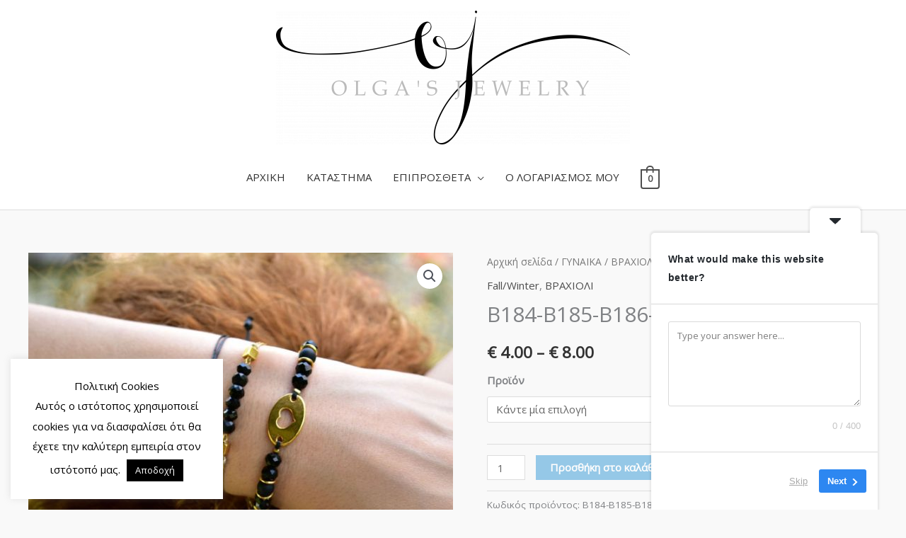

--- FILE ---
content_type: text/css
request_url: https://www.oj-eshop.gr/wp-content/plugins/userfeedback-lite/assets/vue/css/frontend.css?ver=1.9.0
body_size: 3766
content:
.button.user-feedback-button{display:inline-flex;align-items:center;line-height:1;font-size:13px;font-weight:700;padding:10px 12px;border-radius:3px;border-width:1px;border-style:solid;cursor:pointer;-webkit-user-select:none;-moz-user-select:none;user-select:none;text-decoration:none;text-transform:none;letter-spacing:normal;transition:all .2s ease-in-out}.button.user-feedback-button span{margin-bottom:0!important}.button.user-feedback-button.is-small{padding:8px 12px}.button.user-feedback-button.is-large{font-size:15px;padding:12px}.button.user-feedback-button{color:#fff;background-color:#2d87f1;border-color:#0e6bd7}.button.user-feedback-button .icon{color:#0e6bd7}.button.user-feedback-button .icon:first-child{margin-right:8px}.button.user-feedback-button .icon:last-child{margin-left:8px}.button.user-feedback-button .icon:only-child{margin:0}.button.user-feedback-button[disabled]{color:#a7aaad;border-color:#dcdcde;background:#f6f7f7;pointer-events:none}.button.user-feedback-button[disabled] .icon{color:currentColor}.button.user-feedback-button:hover{color:#fff;background-color:#1579ef;border-color:#0e6bd7}.button.user-feedback-button.is-primary{color:#fff;background-color:#2d87f1;border-color:#0e6bd7}.button.user-feedback-button.is-primary .icon{color:#0e6bd7}.button.user-feedback-button.is-primary:hover{color:#fff;background-color:#1579ef;border-color:#0e6bd7}.button.user-feedback-button.is-secondary{color:#23282d;background-color:#f9f9f9;border-color:#ddd}.button.user-feedback-button.is-secondary .icon{color:#ddd}.button.user-feedback-button.is-secondary:hover{color:#23282d;background-color:#f0f0f0;border-color:#bbb}.button.user-feedback-button.is-alternate{color:#fff;background-color:#46bf40;border-color:#31862d}.button.user-feedback-button.is-alternate .icon{color:#31862d}.button.user-feedback-button.is-alternate:hover{color:#fff;background-color:#3fac3a;border-color:#31862d}.button.user-feedback-button.is-link{background-color:transparent;text-decoration:underline;font-weight:400;color:#aaa;border-color:transparent}.button.user-feedback-button.is-link:hover{text-decoration:underline}.button.user-feedback-button.is-disabled{background-color:transparent;text-decoration:none;font-weight:400;color:#aaa;border-color:transparent}.button.user-feedback-button.is-disabled .icon{color:inherit}.button.user-feedback-button.is-disabled:hover{cursor:help;text-decoration:none}.button.user-feedback-button.is-flat{border:none;background-color:transparent;color:#2d87f1}.button.user-feedback-button.is-flat .icon{color:inherit}.button.user-feedback-button:active,.button.user-feedback-button:focus,.button.user-feedback-button:hover{text-decoration:none}.field{position:relative}.field .cta-overlay{position:absolute;top:0;right:0;width:100%;height:100%;cursor:pointer;z-index:99999;padding:5px}.field .cta-overlay:focus{outline:none;border:none}.field label:not(.userfeedback-checkbox):not(.radio):not(.toggle__field):not(.color-picker){display:flex;align-items:center;font-weight:700;color:#000;cursor:pointer}.field label:not(.userfeedback-checkbox):not(.radio):not(.toggle__field):not(.color-picker):not(:last-child){margin-bottom:8px}.field .select{position:relative}.field .select:after{content:"";display:block;position:absolute;top:50%;right:14px;width:0;height:0;border-left:4px solid transparent;border-right:4px solid transparent;border-top:4px solid #191e23;transform:translateY(-50%)}.field .select{display:inline-flex}.field .select select{line-height:1.1;padding:12px;border-radius:3px;font-size:13px;border:1px solid #ddd;margin:0;transition:all .2s ease-in-out}.field .select select:disabled{box-shadow:none;border-color:#e0e0e0;opacity:.5;background-color:#fff;color:#23282d}.field .select select:focus{border-color:#2d87f1;box-shadow:0 0 0 1px #2d87f1}.field .select select::-moz-placeholder{color:#aaa}.field .select select::placeholder{color:#aaa}.field .select select.has-error{border-color:#eb5757;box-shadow:0 0 0 1px #eb5757}.field .select select{padding-right:26px;-webkit-appearance:none;-moz-appearance:none;appearance:none;background:none}.field .select select:hover{color:initial}.field input[type=date],.field input[type=email],.field input[type=number],.field input[type=tel],.field input[type=text],.field input[type=url]{line-height:1.1;padding:12px;border-radius:3px;font-size:13px;border:1px solid #ddd;margin:0;transition:all .2s ease-in-out}.field input[type=date]:disabled,.field input[type=email]:disabled,.field input[type=number]:disabled,.field input[type=tel]:disabled,.field input[type=text]:disabled,.field input[type=url]:disabled{box-shadow:none;border-color:#e0e0e0;opacity:.5;background-color:#fff;color:#23282d}.field input[type=date]:focus,.field input[type=email]:focus,.field input[type=number]:focus,.field input[type=tel]:focus,.field input[type=text]:focus,.field input[type=url]:focus{border-color:#2d87f1;box-shadow:0 0 0 1px #2d87f1}.field input[type=date]::-moz-placeholder,.field input[type=email]::-moz-placeholder,.field input[type=number]::-moz-placeholder,.field input[type=tel]::-moz-placeholder,.field input[type=text]::-moz-placeholder,.field input[type=url]::-moz-placeholder{color:#aaa}.field input[type=date]::placeholder,.field input[type=email]::placeholder,.field input[type=number]::placeholder,.field input[type=tel]::placeholder,.field input[type=text]::placeholder,.field input[type=url]::placeholder{color:#aaa}.field input[type=date].has-error,.field input[type=email].has-error,.field input[type=number].has-error,.field input[type=tel].has-error,.field input[type=text].has-error,.field input[type=url].has-error{border-color:#eb5757;box-shadow:0 0 0 1px #eb5757}.field input[type=date],.field input[type=email],.field input[type=number],.field input[type=tel],.field input[type=text],.field input[type=url]{width:100%}.field input[type=date]{width:auto;padding-top:6px;padding-bottom:6px}.field .radio{display:inline-flex;align-items:center;font-weight:400;cursor:pointer}.field .radio input[type=radio]{margin:0 8px 0 0}.field .radio input[type=radio]:disabled~*{opacity:.5}.field textarea{line-height:1.1;padding:12px;border-radius:3px;font-size:13px;border:1px solid #ddd;margin:0;transition:all .2s ease-in-out}.field textarea:disabled{box-shadow:none;border-color:#e0e0e0;opacity:.5;background-color:#fff;color:#23282d}.field textarea:focus{border-color:#2d87f1;box-shadow:0 0 0 1px #2d87f1}.field textarea::-moz-placeholder{color:#aaa}.field textarea::placeholder{color:#aaa}.field textarea.has-error{border-color:#eb5757;box-shadow:0 0 0 1px #eb5757}.field textarea{min-width:100%;max-width:100%;min-height:120px}.field:not(:last-child){margin-bottom:16px}.field.is-narrow input[type=email],.field.is-narrow input[type=number],.field.is-narrow input[type=tel],.field.is-narrow input[type=text]{max-width:300px}.help{font-size:13px;color:#828282;margin:12px 0 0}.help:not(:last-child){margin-bottom:16px}.inline-fields{display:flex;align-items:center}.inline-fields>.field:not(:last-child),.inline-fields>label:not(:last-child){margin-bottom:0;margin-right:16px}.inline-fields>:not(:last-child){margin-right:8px}.inline-fields.is-wide>.field:not(:last-child),.inline-fields.is-wide>label:not(:last-child){margin-right:24px}.inline-fields-disabled{position:relative}.inline-fields-disabled:before{content:"";position:absolute;left:0;top:0;width:100%;height:100%;cursor:pointer;z-index:1}.icon-input{display:flex;line-height:1.1;padding:12px;border-radius:3px;font-size:13px;border:1px solid #ddd;margin:0;transition:all .2s ease-in-out}.icon-input:disabled{box-shadow:none;border-color:#e0e0e0;opacity:.5;background-color:#fff;color:#23282d}.icon-input:focus{border-color:#2d87f1;box-shadow:0 0 0 1px #2d87f1}.icon-input::-moz-placeholder{color:#aaa}.icon-input::placeholder{color:#aaa}.icon-input.has-error{border-color:#eb5757;box-shadow:0 0 0 1px #eb5757}.icon-input{padding:8px}.icon-input .icon{color:#818181;margin-right:8px}.icon-input input[type=date],.icon-input input[type=email],.icon-input input[type=number],.icon-input input[type=tel],.icon-input input[type=text]{all:unset;-webkit-appearance:none;-moz-appearance:none;appearance:none}.radio-list{display:flex;flex-direction:column;align-items:flex-start}.radio-list .radio:not(:last-child){margin-bottom:8px}.radio{display:inline-flex;align-items:center;position:relative;cursor:pointer;color:#000}.radio input[type=radio]{position:absolute;opacity:0;left:20px;z-index:-1}.radio__skin{display:flex;align-items:center;justify-content:center;box-sizing:border-box;width:16px;height:16px;background-color:#fff;border-radius:50%;border:2px solid #d3d7de;margin-right:8px;margin-top:2px;transition:all .2s ease-in-out}.radio__skin:after{content:"";display:block;width:8px;height:8px;border-radius:50%;background-color:#2d87f1;opacity:0;transition:inherit}.radio__content{display:flex;align-items:center;flex:1}.radio__content .icon{width:12px;height:12px}.radio__content .icon:not(:first-child){margin-left:4px}.radio input[type=radio]:checked+.radio__skin{border-color:#2d87f1}.radio input[type=radio]:checked+.radio__skin:after{opacity:1}.radio.is-disabled{opacity:.5;pointer-events:auto}.checkbox-group{display:flex;align-items:center}.checkbox-group .userfeedback-checkbox:not(:last-child){margin-right:24px}.checkbox-wrapper{display:flex}.userfeedback-checkbox{display:inline-flex;position:relative;font-size:13px;cursor:pointer}.userfeedback-checkbox input[type=checkbox]{position:absolute;opacity:0;left:20px;z-index:-1}.userfeedback-checkbox .checkbox__skin{display:flex;align-items:center;justify-content:center;width:16px;height:16px;background-color:#fff;border:2px solid #d3d7de;color:transparent;border-radius:3px;margin-top:2px;margin-right:8px;box-sizing:border-box;transition:all .2s ease-in-out}.userfeedback-checkbox input[type=checkbox]:checked+.checkbox__skin{background-color:#2d87f1;border-color:#2d87f1;color:#fff}.userfeedback-checkbox.is-disabled{opacity:.5;pointer-events:auto}.userfeedback-widget{--uf-widget-text-color:#23282d;--uf-widget-bg-color:#fff;--uf-widget-borders-color:rgba(0,0,0,0.15);--uf-title-text-color:var(--uf-widget-text-color);--uf-button-color:#2d87f1;--uf-radio-check-color:#555;--uf-nps-option-bg-color:#e9e9e9;--uf-nps-option-text-color:#23282d;--uf-nps-option-selected-bg-color:var(--uf-button-color);--uf-nps-option-selected-text--color:#fff;--uf-input-border-color:#dadada;--uf-input-bg-color:#fff;--uf-input-help-color:#c4c4c4;--uf-input-placeholder-color:#7e7e7e;--uf-star-picker-color:#f29b4a}.userfeedback-widget.widget-theme--dark{--uf-widget-text-color:#fff;--uf-widget-body-bg-color:#454545}.userfeedback-widget.has-shortcode{display:none}.userfeedback-question{all:unset;display:block;padding:24px}.field .textarea{border-color:var(--uf-input-border-color);background-color:var(--uf-input-bg-color)}.field .textarea::-moz-placeholder{color:var(--uf-input-placeholder-color)}.field .textarea::placeholder{color:var(--uf-input-placeholder-color)}.field .textarea:focus{outline:none}.field .textarea{max-height:120px;height:120px}.field .input{border-color:var(--uf-input-border-color);background-color:var(--uf-input-bg-color)}.field .input::-moz-placeholder{color:var(--uf-input-placeholder-color)}.field .input::placeholder{color:var(--uf-input-placeholder-color)}.field .input:focus{outline:none}.field .help{font-size:13px;margin-top:8px;color:var(--uf-input-help-color)}.field .help--right{text-align:right}.userfeedback-widget{all:unset;display:block;z-index:999999;color:var(--uf-widget-text-color);background-color:var(--uf-widget-bg-color);max-width:320px!important;min-width:320px!important;border-top-right-radius:5px;border-top-left-radius:5px;box-shadow:0 -1px 3px 2px rgba(0,0,0,.075);padding:0;font-size:14px;will-change:transform,opacity;opacity:1;font-family:-apple-system,BlinkMacSystemFont,Helvetica Neue,Helvetica,sans-serif!important;transition:all .2s ease-in-out}.userfeedback-widget form{all:unset}.userfeedback-widget *{box-sizing:border-box}.userfeedback-widget .userfeedback-widget__toggle{cursor:pointer}.userfeedback-widget:not(.is-preview){position:fixed;right:40px;bottom:0}.userfeedback-widget:not(.is-preview).widget-position-bottom_left{right:unset;left:40px}.userfeedback-widget:not(.is-preview).widget-position-bottom_left .userfeedback-widget__toggle{right:unset;left:24px}.userfeedback-widget:not(.is-preview).widget-position-middle_left{right:unset;bottom:unset;left:0;top:50vh;transform:translateY(-50%);border-top-right-radius:5px;border-bottom-right-radius:5px;border-bottom-left-radius:0;border-top-left-radius:0}.userfeedback-widget:not(.is-preview).widget-position-middle_left .userfeedback-widget__toggle{rotate:90deg;transform-origin:bottom right;bottom:unset;left:unset;top:52%;right:0}.userfeedback-widget:not(.is-preview).widget-position-middle_left.is-closed{left:-320px}.userfeedback-widget:not(.is-preview).widget-position-middle_right{left:unset;bottom:unset;right:0;top:50vh;transform:translateY(-50%);border-top-right-radius:0;border-bottom-right-radius:0;border-bottom-left-radius:5px;border-top-left-radius:5px}.userfeedback-widget:not(.is-preview).widget-position-middle_right .userfeedback-widget__toggle{rotate:-90deg;transform-origin:bottom left;bottom:unset;right:unset;top:52%;left:0}.userfeedback-widget:not(.is-preview).widget-position-middle_right.is-closed{right:-320px}.userfeedback-widget.is-preview{position:absolute;right:40px;bottom:0}.userfeedback-widget.is-preview.widget-position-bottom_left{right:unset;left:40px}.userfeedback-widget.is-preview.widget-position-bottom_left .userfeedback-widget__toggle{right:unset;left:24px}.userfeedback-widget.is-preview.widget-position-middle_left{right:unset;bottom:unset;left:0;top:50%;transform:translateY(-50%);border-top-right-radius:5px;border-bottom-right-radius:5px;border-bottom-left-radius:0;border-top-left-radius:0}.userfeedback-widget.is-preview.widget-position-middle_left .userfeedback-widget__toggle{rotate:90deg;transform-origin:bottom right;bottom:unset;left:unset;top:54%;right:0}.userfeedback-widget.is-preview.widget-position-middle_left.is-closed{left:-320px}.userfeedback-widget.is-preview.widget-position-middle_right{left:unset;bottom:unset;right:0;top:50%;transform:translateY(-50%);border-top-right-radius:0;border-bottom-right-radius:0;border-bottom-left-radius:5px;border-top-left-radius:5px}.userfeedback-widget.is-preview.widget-position-middle_right .userfeedback-widget__toggle{rotate:-90deg;transform-origin:bottom left;bottom:unset;right:unset;top:54%;left:0}.userfeedback-widget.is-preview.widget-position-middle_right.is-closed{right:-320px}.userfeedback-widget.is-inline{position:relative;border-bottom-right-radius:5px;border-bottom-left-radius:5px;margin:0 auto;margin-bottom:20px!important}.userfeedback-widget.is-closed{transform:translateY(100%)}.userfeedback-widget.is-delayed.is-waiting{opacity:0}.userfeedback-widget__toggle{all:unset;position:absolute;bottom:100%;right:24px;border-top-right-radius:5px;border-top-left-radius:5px;padding:10px 28px 9px;background-color:var(--uf-widget-bg-color);color:inherit;box-shadow:0 -1px 3px 2px rgba(0,0,0,.075);clip-path:polygon(-15% -20%,115% -20%,120% 100%,-15% 100%);border:none}.userfeedback-widget__toggle .icon-wrap{display:flex;align-items:center;justify-content:flex-start}.userfeedback-widget__toggle .icon-wrap .label{margin-right:10px;font-weight:600}.userfeedback-widget__toggle .icon-wrap .icon{all:unset;display:flex}.userfeedback-widget__toggle .icon-wrap .icon svg{width:100%;height:100%;margin:0!important}.userfeedback-widget__toggle .icon-wrap .icon.is-small{width:10px;height:10px}.userfeedback-widget__toggle .icon-wrap .icon{transition:all .2s ease-in-out;will-change:transform;width:16px;height:16px}.userfeedback-widget__header{all:unset;display:block;padding:24px}.userfeedback-widget__header .question-title,.userfeedback-widget__thank-you .question-title{all:unset;letter-spacing:.03125em;font-weight:700;margin:0;text-transform:none;font-size:inherit;color:var(--uf-title-text-color)}.userfeedback-widget__body{all:unset;display:block;position:relative;border-top:1px solid var(--uf-widget-borders-color)!important;border-bottom:1px solid var(--uf-widget-borders-color);padding:0;font-size:14px}.userfeedback-widget__body label{font-size:1em}.userfeedback-widget__body .field input,.userfeedback-widget__body .field textarea{position:relative}.userfeedback-widget__body:before{content:"";display:block;position:absolute;inset:0;background-color:hsla(0,0%,100%,.05);mix-blend-mode:difference}.userfeedback-widget__footer{all:unset;display:flex;align-items:center;justify-content:space-between;padding:24px 16px}.userfeedback-widget__footer-branding{all:unset;position:relative;max-width:115px;max-height:50px}.userfeedback-widget__footer-branding img{max-width:100%;max-height:50px}.userfeedback-widget__footer-actions{all:unset;display:block}.userfeedback-widget__footer-actions .user-feedback-button-base{all:unset;display:inline-flex;align-items:center;line-height:1;font-size:13px;font-weight:700;padding:10px 12px;border-radius:3px;border-width:1px;border-style:solid;cursor:pointer;-webkit-user-select:none;-moz-user-select:none;user-select:none;text-decoration:none;text-transform:none;letter-spacing:normal;transition:all .2s ease-in-out}.userfeedback-widget__footer-actions .user-feedback-button-base span{margin-bottom:0!important}.userfeedback-widget__footer-actions .user-feedback-button-base.is-small{padding:8px 12px}.userfeedback-widget__footer-actions .user-feedback-button-base.is-large{font-size:15px;padding:12px}.userfeedback-widget__footer-actions .user-feedback-button-base{color:#fff;background-color:#2d87f1;border-color:#0e6bd7}.userfeedback-widget__footer-actions .user-feedback-button-base .icon{color:#0e6bd7}.userfeedback-widget__footer-actions .user-feedback-button-base .icon:first-child{margin-right:8px}.userfeedback-widget__footer-actions .user-feedback-button-base .icon:last-child{margin-left:8px}.userfeedback-widget__footer-actions .user-feedback-button-base .icon:only-child{margin:0}.userfeedback-widget__footer-actions .user-feedback-button-base[disabled]{color:#a7aaad;border-color:#dcdcde;background:#f6f7f7;pointer-events:none}.userfeedback-widget__footer-actions .user-feedback-button-base[disabled] .icon{color:currentColor}.userfeedback-widget__footer-actions .user-feedback-button-base:hover{color:#fff;background-color:#1579ef;border-color:#0e6bd7}.userfeedback-widget__footer-actions .user-feedback-button-base.is-primary{color:#fff;background-color:#2d87f1;border-color:#0e6bd7}.userfeedback-widget__footer-actions .user-feedback-button-base.is-primary .icon{color:#0e6bd7}.userfeedback-widget__footer-actions .user-feedback-button-base.is-primary:hover{color:#fff;background-color:#1579ef;border-color:#0e6bd7}.userfeedback-widget__footer-actions .user-feedback-button-base.is-secondary{color:#23282d;background-color:#f9f9f9;border-color:#ddd}.userfeedback-widget__footer-actions .user-feedback-button-base.is-secondary .icon{color:#ddd}.userfeedback-widget__footer-actions .user-feedback-button-base.is-secondary:hover{color:#23282d;background-color:#f0f0f0;border-color:#bbb}.userfeedback-widget__footer-actions .user-feedback-button-base.is-alternate{color:#fff;background-color:#46bf40;border-color:#31862d}.userfeedback-widget__footer-actions .user-feedback-button-base.is-alternate .icon{color:#31862d}.userfeedback-widget__footer-actions .user-feedback-button-base.is-alternate:hover{color:#fff;background-color:#3fac3a;border-color:#31862d}.userfeedback-widget__footer-actions .user-feedback-button-base.is-link{background-color:transparent;text-decoration:underline;font-weight:400;color:#aaa;border-color:transparent}.userfeedback-widget__footer-actions .user-feedback-button-base.is-link:hover{text-decoration:underline}.userfeedback-widget__footer-actions .user-feedback-button-base.is-disabled{background-color:transparent;text-decoration:none;font-weight:400;color:#aaa;border-color:transparent}.userfeedback-widget__footer-actions .user-feedback-button-base.is-disabled .icon{color:inherit}.userfeedback-widget__footer-actions .user-feedback-button-base.is-disabled:hover{cursor:help;text-decoration:none}.userfeedback-widget__footer-actions .user-feedback-button-base.is-flat{border:none;background-color:transparent;color:#2d87f1}.userfeedback-widget__footer-actions .user-feedback-button-base.is-flat .icon{color:inherit}.userfeedback-widget__footer-actions .user-feedback-button-base:active,.userfeedback-widget__footer-actions .user-feedback-button-base:focus,.userfeedback-widget__footer-actions .user-feedback-button-base:hover{text-decoration:none}.userfeedback-widget__footer-actions .user-feedback-button-base{border:none}.userfeedback-widget__footer-actions .user-feedback-button-base:not(.is-link){background-color:var(--uf-button-color)!important}.userfeedback-widget__footer-actions .user-feedback-button-base .icon{color:currentColor!important;width:8px;height:10px}.userfeedback-widget__footer-actions .user-feedback-button-base:not(:last-child){margin-right:4px}.userfeedback-widget__footer-actions .user-feedback-button-base.no-border{border:none!important}.userfeedback-widget__thank-you{text-align:center;padding:36px 24px 24px}.userfeedback-question__comment-box{margin-top:10px}.userfeedback-question__comment-box .textarea{width:100%!important;max-width:100%;height:90px;max-height:90px;min-height:90px}.userfeedback-question-radio-button{padding:0}.userfeedback-question-radio-button .radio{display:flex;width:100%;padding:12px 24px;margin:0}.userfeedback-question-radio-button .radio:not(:last-child){border-bottom-width:1px;border-bottom-style:solid;border-bottom-color:var(--uf-widget-borders-color)}.userfeedback-question-radio-button .radio{color:inherit;align-items:flex-start}.userfeedback-question-radio-button .radio .radio__skin{background-color:transparent}.userfeedback-question-radio-button .radio input[type=radio]:checked+.radio__skin{border-color:hsla(0,0%,100%,.85);mix-blend-mode:difference}.userfeedback-question-radio-button .radio input[type=radio]:checked+.radio__skin:after{background-color:hsla(0,0%,100%,.85);mix-blend-mode:difference}.userfeedback-question-radio-button .radio__content{display:block;flex:1}.userfeedback-question-icon-choice,.userfeedback-question-image-radio{display:flex;flex-wrap:wrap;-moz-column-gap:5px;column-gap:5px;row-gap:10px}.userfeedback-question-icon-choice .image-radio,.userfeedback-question-image-radio .image-radio{min-width:87px;flex:1;height:55px;border:.61px solid #dadada;border-radius:1.83px;display:flex;justify-content:center;align-items:center;cursor:pointer;position:relative}.userfeedback-question-icon-choice .image-radio:nth-child(4),.userfeedback-question-icon-choice .image-radio:nth-child(n+5),.userfeedback-question-image-radio .image-radio:nth-child(4),.userfeedback-question-image-radio .image-radio:nth-child(n+5){flex:0 0 87px;min-width:87px}.userfeedback-question-icon-choice .image-radio.is-selected,.userfeedback-question-icon-choice .image-radio:hover,.userfeedback-question-image-radio .image-radio.is-selected,.userfeedback-question-image-radio .image-radio:hover{border:1px solid #2d87f1}.userfeedback-question-icon-choice .image-radio input,.userfeedback-question-image-radio .image-radio input{display:none}.userfeedback-question-icon-choice .image-radio .icon-choice-the-icon,.userfeedback-question-image-radio .image-radio .icon-choice-the-icon{display:inline-block}.userfeedback-question-icon-choice .image-radio .icon-choice-the-icon svg,.userfeedback-question-image-radio .image-radio .icon-choice-the-icon svg{height:var(--question-icon-size);width:var(--question-icon-size);color:var(--question-icon-color);fill:var(--question-icon-color)}.userfeedback-question-icon-choice .image-radio .icon-choice-label,.userfeedback-question-icon-choice .image-radio .image-radio-label,.userfeedback-question-image-radio .image-radio .icon-choice-label,.userfeedback-question-image-radio .image-radio .image-radio-label{line-height:1;white-space:nowrap;max-width:70px;overflow:hidden;text-overflow:ellipsis}.userfeedback-question-icon-choice .image-radio .radio__content,.userfeedback-question-image-radio .image-radio .radio__content{flex-direction:column}.userfeedback-question-icon-choice .image-radio .radio__content img,.userfeedback-question-image-radio .image-radio .radio__content img{max-width:100%;max-height:30px;width:30px;height:auto}.userfeedback-question-checkbox{all:unset;display:block;padding:0}.userfeedback-question-checkbox .userfeedback-checkbox{display:flex;width:100%;padding:12px 24px;margin:0}.userfeedback-question-checkbox .userfeedback-checkbox:not(:last-child){border-bottom-width:1px;border-bottom-style:solid;border-bottom-color:var(--uf-widget-borders-color)}.userfeedback-question-checkbox .userfeedback-checkbox input[type=checkbox]:checked+.checkbox__skin{background-color:var(--uf-radio-check-color);border-color:var(--uf-radio-check-color)}.userfeedback-question-checkbox .userfeedback-question__comment-box{margin-top:0;padding:12px 24px}.nps-picker__head{font-size:13px;margin-bottom:8px}.nps-picker__head,.nps-picker__options{display:flex;justify-content:space-between}.nps-option{position:relative;cursor:pointer}.nps-option input[type=radio]{position:absolute;left:0;opacity:0;margin:0;z-index:-1}.nps-option__skin{font-size:12px;line-height:1;padding:5px 7px;z-index:1;background-color:var(--uf-nps-option-bg-color);color:var(--uf-nps-option-text-color);border-radius:3px;transition:all .2s ease-in-out}input[type=radio]:checked+.nps-option__skin{background-color:var(--uf-nps-option-selected-bg-color);color:var(--uf-nps-option-selected-text--color)}.nps-option:not(:last-child){margin-right:4px}.rating-picker{display:flex;justify-content:center}.rating-picker__star{position:relative;cursor:pointer;color:var(--uf-star-picker-color);padding:0 8px}.rating-picker__star input[type=radio]{position:absolute;left:0;z-index:-1;opacity:0}.rating-picker__star-icon{display:inline-block;cursor:pointer;width:36px;height:36px}.rating-picker__star-icon svg{width:36px;height:36px}.rating-picker__star:first-child{padding-left:0}.rating-picker__star:last-child{padding-right:0}.userfeedback-survey-shortcode .userfeedback-widget.has-shortcode{display:inherit}